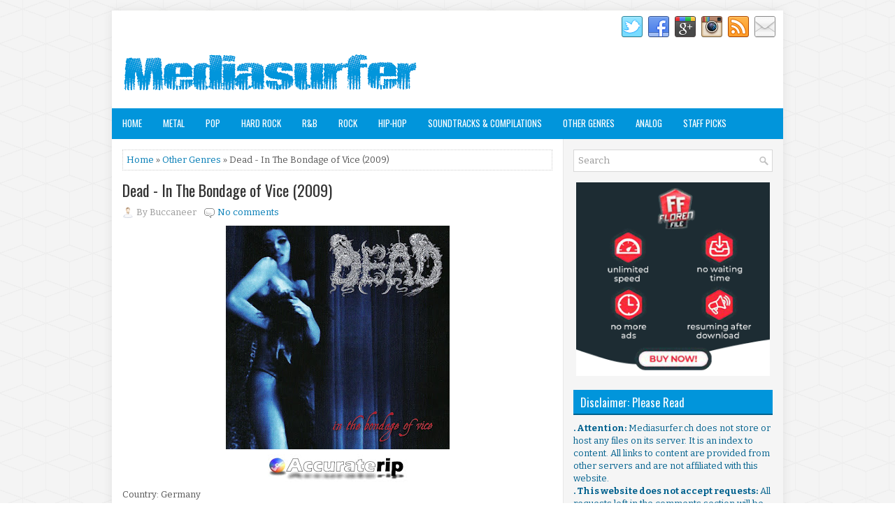

--- FILE ---
content_type: text/javascript; charset=UTF-8
request_url: https://www.mediasurfer.ch/feeds/posts/summary/-/Other%20Genres?alt=json-in-script&orderby=updated&start-index=701&max-results=5&callback=showRelatedPost
body_size: 2797
content:
// API callback
showRelatedPost({"version":"1.0","encoding":"UTF-8","feed":{"xmlns":"http://www.w3.org/2005/Atom","xmlns$openSearch":"http://a9.com/-/spec/opensearchrss/1.0/","xmlns$blogger":"http://schemas.google.com/blogger/2008","xmlns$georss":"http://www.georss.org/georss","xmlns$gd":"http://schemas.google.com/g/2005","xmlns$thr":"http://purl.org/syndication/thread/1.0","id":{"$t":"tag:blogger.com,1999:blog-4112083250167006207"},"updated":{"$t":"2026-01-14T19:57:50.247+07:00"},"category":[{"term":"Rock"},{"term":"Hip-Hop"},{"term":"Metal"},{"term":"Staff Picks"},{"term":"Pop"},{"term":"Other Genres"},{"term":"Hard Rock"},{"term":"R\u0026B"},{"term":"Soundtracks \u0026 Compilations"},{"term":"Analog"}],"title":{"type":"text","$t":"Mediasurfer.ch"},"subtitle":{"type":"html","$t":"It's not what we can find. It's what we already own!"},"link":[{"rel":"http://schemas.google.com/g/2005#feed","type":"application/atom+xml","href":"https:\/\/www.mediasurfer.ch\/feeds\/posts\/summary"},{"rel":"self","type":"application/atom+xml","href":"https:\/\/www.blogger.com\/feeds\/4112083250167006207\/posts\/summary\/-\/Other+Genres?alt=json-in-script\u0026start-index=701\u0026max-results=5\u0026orderby=updated"},{"rel":"alternate","type":"text/html","href":"https:\/\/www.mediasurfer.ch\/search\/label\/Other%20Genres"},{"rel":"hub","href":"http://pubsubhubbub.appspot.com/"},{"rel":"previous","type":"application/atom+xml","href":"https:\/\/www.blogger.com\/feeds\/4112083250167006207\/posts\/summary\/-\/Other+Genres\/-\/Other+Genres?alt=json-in-script\u0026start-index=696\u0026max-results=5\u0026orderby=updated"},{"rel":"next","type":"application/atom+xml","href":"https:\/\/www.blogger.com\/feeds\/4112083250167006207\/posts\/summary\/-\/Other+Genres\/-\/Other+Genres?alt=json-in-script\u0026start-index=706\u0026max-results=5\u0026orderby=updated"}],"author":[{"name":{"$t":"Unknown"},"email":{"$t":"noreply@blogger.com"},"gd$image":{"rel":"http://schemas.google.com/g/2005#thumbnail","width":"16","height":"16","src":"https:\/\/img1.blogblog.com\/img\/b16-rounded.gif"}}],"generator":{"version":"7.00","uri":"http://www.blogger.com","$t":"Blogger"},"openSearch$totalResults":{"$t":"814"},"openSearch$startIndex":{"$t":"701"},"openSearch$itemsPerPage":{"$t":"5"},"entry":[{"id":{"$t":"tag:blogger.com,1999:blog-4112083250167006207.post-2886495404036150641"},"published":{"$t":"2019-11-12T13:52:00.001+07:00"},"updated":{"$t":"2021-03-25T00:42:35.527+07:00"},"category":[{"scheme":"http://www.blogger.com/atom/ns#","term":"Other Genres"},{"scheme":"http://www.blogger.com/atom/ns#","term":"Staff Picks"}],"title":{"type":"text","$t":"Blood For Blood - Livin' In Exile (1999) ☠"},"summary":{"type":"text","$t":"\n\n\n\n\n\nCountry: U.S.A\nGenre: Heavy Hardcore\n.FLAC via Mega (Link).AAC 256 kbps via Mega (Link)\n\n☠: Selected by Buccaneer\n© 1999 Victory Records\nAllMusic Review by Mike DaRonco\nLet's see: the band is called Blood for Blood, the album is called Livin' In Exile,\n they represent the East Coast and the release is on Victory. Without \neven listening to a note on this record, you already know what it's \n"},"link":[{"rel":"replies","type":"application/atom+xml","href":"https:\/\/www.mediasurfer.ch\/feeds\/2886495404036150641\/comments\/default","title":"Post Comments"},{"rel":"replies","type":"text/html","href":"https:\/\/www.mediasurfer.ch\/2019\/11\/blood-for-blood-livin-in-exile-1999.html#comment-form","title":"0 Comments"},{"rel":"edit","type":"application/atom+xml","href":"https:\/\/www.blogger.com\/feeds\/4112083250167006207\/posts\/default\/2886495404036150641"},{"rel":"self","type":"application/atom+xml","href":"https:\/\/www.blogger.com\/feeds\/4112083250167006207\/posts\/default\/2886495404036150641"},{"rel":"alternate","type":"text/html","href":"https:\/\/www.mediasurfer.ch\/2019\/11\/blood-for-blood-livin-in-exile-1999.html","title":"Blood For Blood - Livin' In Exile (1999) ☠"}],"author":[{"name":{"$t":"Unknown"},"email":{"$t":"noreply@blogger.com"},"gd$image":{"rel":"http://schemas.google.com/g/2005#thumbnail","width":"16","height":"16","src":"https:\/\/img1.blogblog.com\/img\/b16-rounded.gif"}}],"media$thumbnail":{"xmlns$media":"http://search.yahoo.com/mrss/","url":"https:\/\/blogger.googleusercontent.com\/img\/b\/R29vZ2xl\/AVvXsEhCoodbCGGgQWXphoKeIEso0-7STBqG8vWqjFlRhFbdVTyr3mhR-xalI9uXpr7RPGO2fJXAZBlOLC5EVvSqIQDML4WUkpzlySJJQyycHZNI0r_gvK1eNNIQwyG28_33HJMez3hmgtRy_DBl\/s72-c\/Livin%2527+In+Exile.jpg","height":"72","width":"72"},"thr$total":{"$t":"0"}},{"id":{"$t":"tag:blogger.com,1999:blog-4112083250167006207.post-3356228856022667924"},"published":{"$t":"2019-11-15T14:05:00.002+07:00"},"updated":{"$t":"2021-03-25T00:42:35.105+07:00"},"category":[{"scheme":"http://www.blogger.com/atom/ns#","term":"Other Genres"}],"title":{"type":"text","$t":"Blood For Blood - Outlaw Anthems (2002)"},"summary":{"type":"text","$t":"\n\n\n\nCountry: U.S.A\nGenre: Heavy Hardcore\n.FLAC via Mega (Link).AAC 256 kbps via Mega (Link)\n\n© 2002 Victory Records\nAllMusic Review by Bradley Torreano\nOutlaw Anthems is the supposed final studio recording from the vicious \nhardcore group Blood for Blood. None of their previous anger or \noffensiveness is sacrificed here; it is straight, hard-edged punk aimed \ndirectly at their rabid fan base.\n\n\n"},"link":[{"rel":"replies","type":"application/atom+xml","href":"https:\/\/www.mediasurfer.ch\/feeds\/3356228856022667924\/comments\/default","title":"Post Comments"},{"rel":"replies","type":"text/html","href":"https:\/\/www.mediasurfer.ch\/2019\/11\/blood-for-blood-outlaw-anthems-2002.html#comment-form","title":"0 Comments"},{"rel":"edit","type":"application/atom+xml","href":"https:\/\/www.blogger.com\/feeds\/4112083250167006207\/posts\/default\/3356228856022667924"},{"rel":"self","type":"application/atom+xml","href":"https:\/\/www.blogger.com\/feeds\/4112083250167006207\/posts\/default\/3356228856022667924"},{"rel":"alternate","type":"text/html","href":"https:\/\/www.mediasurfer.ch\/2019\/11\/blood-for-blood-outlaw-anthems-2002.html","title":"Blood For Blood - Outlaw Anthems (2002)"}],"author":[{"name":{"$t":"Unknown"},"email":{"$t":"noreply@blogger.com"},"gd$image":{"rel":"http://schemas.google.com/g/2005#thumbnail","width":"16","height":"16","src":"https:\/\/img1.blogblog.com\/img\/b16-rounded.gif"}}],"media$thumbnail":{"xmlns$media":"http://search.yahoo.com/mrss/","url":"https:\/\/blogger.googleusercontent.com\/img\/b\/R29vZ2xl\/AVvXsEiBVQvg0O4jdifxpMKnHexD7dJXWEiV6TQ0khm8vZTrJM41UUyEr0ttNTtvqIztm-IcMyp_uqf11G0jPgUjlGqEoWRN3FsOT4gP9urPqdWjbsSVQrL9q3zTL2U8itEXE5lLR2CsbVDU6Vqy\/s72-c\/Outlaw+Anthems.jpg","height":"72","width":"72"},"thr$total":{"$t":"0"}},{"id":{"$t":"tag:blogger.com,1999:blog-4112083250167006207.post-6345061222927642307"},"published":{"$t":"2019-11-27T13:11:00.002+07:00"},"updated":{"$t":"2021-03-25T00:42:33.477+07:00"},"category":[{"scheme":"http://www.blogger.com/atom/ns#","term":"Other Genres"}],"title":{"type":"text","$t":"Regurgitate - Sickening Bliss (2007)"},"summary":{"type":"text","$t":"\n\n\n\nCountry: Sweden\nLanguage: English\nGenre: Goregrind\n.FLAC via Mega (Link).AAC 256 kbps via Mega (Link)\n\n© 2007 Relapse Records\nAllMusic Review by Greg Prato\nAs evidenced by Regurgitate's name and the cover of their 2006 release, Sickening Bliss,\n these lads from Sweden are the musical equivalent of the goriest of \ngross-out horror films. Extreme metal (and we're talking extremely \nextreme) is "},"link":[{"rel":"replies","type":"application/atom+xml","href":"https:\/\/www.mediasurfer.ch\/feeds\/6345061222927642307\/comments\/default","title":"Post Comments"},{"rel":"replies","type":"text/html","href":"https:\/\/www.mediasurfer.ch\/2019\/11\/regurgitate-sickening-bliss-2007.html#comment-form","title":"0 Comments"},{"rel":"edit","type":"application/atom+xml","href":"https:\/\/www.blogger.com\/feeds\/4112083250167006207\/posts\/default\/6345061222927642307"},{"rel":"self","type":"application/atom+xml","href":"https:\/\/www.blogger.com\/feeds\/4112083250167006207\/posts\/default\/6345061222927642307"},{"rel":"alternate","type":"text/html","href":"https:\/\/www.mediasurfer.ch\/2019\/11\/regurgitate-sickening-bliss-2007.html","title":"Regurgitate - Sickening Bliss (2007)"}],"author":[{"name":{"$t":"Unknown"},"email":{"$t":"noreply@blogger.com"},"gd$image":{"rel":"http://schemas.google.com/g/2005#thumbnail","width":"16","height":"16","src":"https:\/\/img1.blogblog.com\/img\/b16-rounded.gif"}}],"media$thumbnail":{"xmlns$media":"http://search.yahoo.com/mrss/","url":"https:\/\/blogger.googleusercontent.com\/img\/b\/R29vZ2xl\/AVvXsEilV6Yl5ur0Dykodh8A_5HIpXtXxnHOHyzyJYxeqNa9DQDq6VUMlU_B2Ylv84lMBHly9DhWMAZrbIzFrCcHz1YypPI3B0dWzleVbuA_eTKts5TYUlIOrIeks-sFMZBRLmJ4QJgsojs1ycmp\/s72-c\/Sickening+Bliss.jpg","height":"72","width":"72"},"thr$total":{"$t":"0"}},{"id":{"$t":"tag:blogger.com,1999:blog-4112083250167006207.post-1970899149041774930"},"published":{"$t":"2019-11-27T13:12:00.003+07:00"},"updated":{"$t":"2021-03-25T00:42:33.440+07:00"},"category":[{"scheme":"http://www.blogger.com/atom/ns#","term":"Other Genres"}],"title":{"type":"text","$t":"Regurgitate - Deviant (2003)"},"summary":{"type":"text","$t":"\n\n\n\nCountry: Sweden\nLanguage: English\nGenre: Goregrind\n.FLAC via Mega (Link).AAC 256 kbps via Mega (Link)\n\n© 2003 Relapse Records\nAllMusic Review by William York\nThe surprising effort Deviant comes from a revamped version of cult gore-grind act Regurgitate that includes just one member of their original lineup of more than a decade before. Earlier Regurgitate\n releases struck a chord with fans of"},"link":[{"rel":"replies","type":"application/atom+xml","href":"https:\/\/www.mediasurfer.ch\/feeds\/1970899149041774930\/comments\/default","title":"Post Comments"},{"rel":"replies","type":"text/html","href":"https:\/\/www.mediasurfer.ch\/2019\/11\/regurgitate-deviant-2003.html#comment-form","title":"0 Comments"},{"rel":"edit","type":"application/atom+xml","href":"https:\/\/www.blogger.com\/feeds\/4112083250167006207\/posts\/default\/1970899149041774930"},{"rel":"self","type":"application/atom+xml","href":"https:\/\/www.blogger.com\/feeds\/4112083250167006207\/posts\/default\/1970899149041774930"},{"rel":"alternate","type":"text/html","href":"https:\/\/www.mediasurfer.ch\/2019\/11\/regurgitate-deviant-2003.html","title":"Regurgitate - Deviant (2003)"}],"author":[{"name":{"$t":"Unknown"},"email":{"$t":"noreply@blogger.com"},"gd$image":{"rel":"http://schemas.google.com/g/2005#thumbnail","width":"16","height":"16","src":"https:\/\/img1.blogblog.com\/img\/b16-rounded.gif"}}],"media$thumbnail":{"xmlns$media":"http://search.yahoo.com/mrss/","url":"https:\/\/blogger.googleusercontent.com\/img\/b\/R29vZ2xl\/AVvXsEhg2I2ABx4GMzWM_q_Y6TaswTmwIOcs5wMNtmb812r7wPUFYagtqhQzdEzpfRpmJ-Z-DhyphenhyphenbfK2G7IH8tqXvtMzvyMIZpfJiS835gVrrlGORZyBrQwoQM-kIFsFBtDi-XTdOYX_MdAnodZ8N\/s72-c\/Deviant.jpg","height":"72","width":"72"},"thr$total":{"$t":"0"}},{"id":{"$t":"tag:blogger.com,1999:blog-4112083250167006207.post-6354359592066413582"},"published":{"$t":"2019-11-27T13:13:00.002+07:00"},"updated":{"$t":"2021-03-25T00:42:33.402+07:00"},"category":[{"scheme":"http://www.blogger.com/atom/ns#","term":"Other Genres"},{"scheme":"http://www.blogger.com/atom/ns#","term":"Staff Picks"}],"title":{"type":"text","$t":"Regurgitate - Carnivorous Erection (2000) ☠"},"summary":{"type":"text","$t":"\n\n\n\n\n\nCountry: Sweden\nLanguage: English\nGenre: Goregrind\n.FLAC via Mega (Link).AAC 256 kbps via Mega (Link)\n\n☠: Selected by Buccaneer\n© 2000 Relapse Records\nReview by \"Krys\" for Metal Bite.com\nBeing in the underground since 1990, Regurgitate continues the great tradition of Carcass, early Napalm Death, Repulsion or lately Nasum\n by selling the most brutal death-grind that was ever played. 38 "},"link":[{"rel":"replies","type":"application/atom+xml","href":"https:\/\/www.mediasurfer.ch\/feeds\/6354359592066413582\/comments\/default","title":"Post Comments"},{"rel":"replies","type":"text/html","href":"https:\/\/www.mediasurfer.ch\/2019\/11\/regurgitate-carnivorous-erection-2000.html#comment-form","title":"0 Comments"},{"rel":"edit","type":"application/atom+xml","href":"https:\/\/www.blogger.com\/feeds\/4112083250167006207\/posts\/default\/6354359592066413582"},{"rel":"self","type":"application/atom+xml","href":"https:\/\/www.blogger.com\/feeds\/4112083250167006207\/posts\/default\/6354359592066413582"},{"rel":"alternate","type":"text/html","href":"https:\/\/www.mediasurfer.ch\/2019\/11\/regurgitate-carnivorous-erection-2000.html","title":"Regurgitate - Carnivorous Erection (2000) ☠"}],"author":[{"name":{"$t":"Unknown"},"email":{"$t":"noreply@blogger.com"},"gd$image":{"rel":"http://schemas.google.com/g/2005#thumbnail","width":"16","height":"16","src":"https:\/\/img1.blogblog.com\/img\/b16-rounded.gif"}}],"media$thumbnail":{"xmlns$media":"http://search.yahoo.com/mrss/","url":"https:\/\/blogger.googleusercontent.com\/img\/b\/R29vZ2xl\/AVvXsEjfnHISPHlFvPZqOe7jpkv792tE360DhT7PKvYdxtPKh5tbGWu-vsZsdJoFvPgUb0JyA6LlSXKzsNxKOVyFPu_RtqLYsiD0OtcIbY7ZfvVsveXnEbmYOj2xXzeu_2WHgcdc7XPNiYnYJHz8\/s72-c\/Carnivorous+Erection.jpg","height":"72","width":"72"},"thr$total":{"$t":"0"}}]}});

--- FILE ---
content_type: text/javascript; charset=UTF-8
request_url: https://www.mediasurfer.ch/feeds/posts/summary/-/Other%20Genres?alt=json-in-script&orderby=updated&max-results=0&callback=randomRelatedIndex
body_size: 553
content:
// API callback
randomRelatedIndex({"version":"1.0","encoding":"UTF-8","feed":{"xmlns":"http://www.w3.org/2005/Atom","xmlns$openSearch":"http://a9.com/-/spec/opensearchrss/1.0/","xmlns$blogger":"http://schemas.google.com/blogger/2008","xmlns$georss":"http://www.georss.org/georss","xmlns$gd":"http://schemas.google.com/g/2005","xmlns$thr":"http://purl.org/syndication/thread/1.0","id":{"$t":"tag:blogger.com,1999:blog-4112083250167006207"},"updated":{"$t":"2026-01-14T19:57:50.247+07:00"},"category":[{"term":"Rock"},{"term":"Hip-Hop"},{"term":"Metal"},{"term":"Staff Picks"},{"term":"Pop"},{"term":"Other Genres"},{"term":"Hard Rock"},{"term":"R\u0026B"},{"term":"Soundtracks \u0026 Compilations"},{"term":"Analog"}],"title":{"type":"text","$t":"Mediasurfer.ch"},"subtitle":{"type":"html","$t":"It's not what we can find. It's what we already own!"},"link":[{"rel":"http://schemas.google.com/g/2005#feed","type":"application/atom+xml","href":"https:\/\/www.mediasurfer.ch\/feeds\/posts\/summary"},{"rel":"self","type":"application/atom+xml","href":"https:\/\/www.blogger.com\/feeds\/4112083250167006207\/posts\/summary\/-\/Other+Genres?alt=json-in-script\u0026max-results=0\u0026orderby=updated"},{"rel":"alternate","type":"text/html","href":"https:\/\/www.mediasurfer.ch\/search\/label\/Other%20Genres"},{"rel":"hub","href":"http://pubsubhubbub.appspot.com/"}],"author":[{"name":{"$t":"Unknown"},"email":{"$t":"noreply@blogger.com"},"gd$image":{"rel":"http://schemas.google.com/g/2005#thumbnail","width":"16","height":"16","src":"https:\/\/img1.blogblog.com\/img\/b16-rounded.gif"}}],"generator":{"version":"7.00","uri":"http://www.blogger.com","$t":"Blogger"},"openSearch$totalResults":{"$t":"814"},"openSearch$startIndex":{"$t":"1"},"openSearch$itemsPerPage":{"$t":"0"}}});